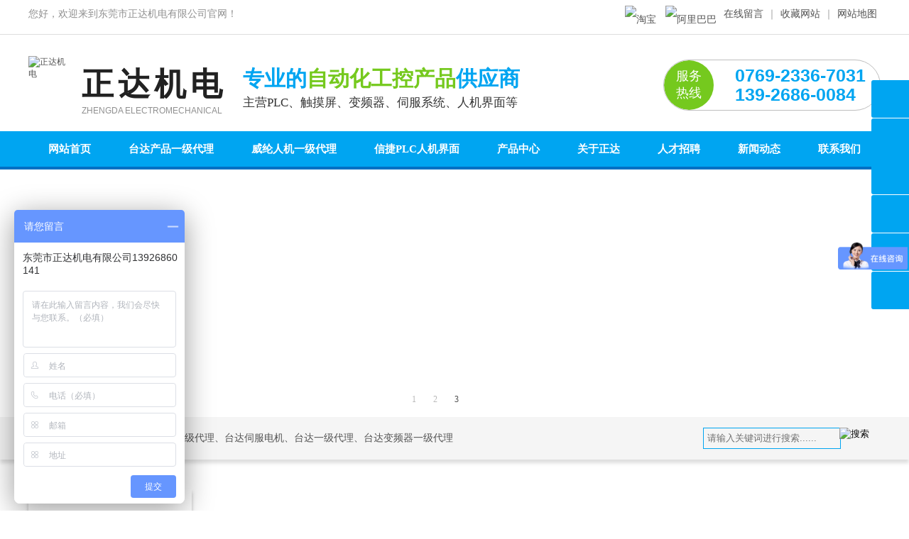

--- FILE ---
content_type: text/html
request_url: http://www.gdzd-jd.com/products-279192-281238-0.html
body_size: 8988
content:
<!DOCTYPE html PUBLIC "-//W3C//DTD XHTML 1.0 Transitional//EN" "http://www.w3.org/TR/xhtml1/DTD/xhtml1-transitional.dtd">
<html xmlns="http://www.w3.org/1999/xhtml">
<head>
<meta http-equiv="Content-Type" content="text/html; charset=utf-8" />
<link id="favicon" href="bitbug_favicon.ico" rel="icon" type="image/x-icon" />
<title>GOT SIMPLE系列-东莞市正达机电有限公司</title>
<meta name="keywords" content="GOT SIMPLE系列,东莞GOT SIMPLE系列" />
<meta name="description" content="东莞市正达机电有限公司专业从事GOT SIMPLE系列代理销售,提供GOT SIMPLE系列图片查询,找GOT SIMPLE系列供应商就找东莞市正达机电有限公司" />
<!--mobanhtml/mindexcn!@#"-->
<!--"css"-->

                
                <link href="cssjs/newsrelated.css" rel="stylesheet" type="text/css" />
                <link charset="utf-8" href="cssjs/indexcss.css" rel="stylesheet" type="text/css"  />
                <script language="JavaScript" type="text/javascript" src="cssjs/indexjs.js"></script>
                <link href="cssjs/headcss.css" rel="stylesheet" type="text/css" />
                
                    <script>
                        var uaTest = /Android|webOS|Windows Phone|iPhone|ucweb|ucbrowser|iPod|BlackBerry/i.test(navigator.userAgent.toLowerCase());
                        var touchTest = 'ontouchend' in document;
                        if(uaTest && touchTest){
                            window.location.href='http://m.gdzd-jd.com';
                        }

                    </script>
                    
                <!--商铺装修管理-->
            
</head>

<body onload="themax();init();">
<!--mobanhtml/mhead!@#"-->
<link href="cssjs/allbag.css" rel="stylesheet" type="text/css" /><!--顶部-->  
<div id="top">
  <div class="box">
    <div class="fl">您好，欢迎来到东莞市正达机电有限公司官网！</div>
    <div class="fr"><a href="https://zdjd1688.taobao.com/" target="_blank"><img src="//memberpic.114my.cn/dgzhengda/uploadfile/image/20180724/20180724155957_734271320.jpg" alt="淘宝" /></a><a href="https://gddgok.1688.com/" target="_blank"><img src="//memberpic.114my.cn/dgzhengda/uploadfile/image/20180724/20180724160032_1314267400.jpg" alt="阿里巴巴" /></a><a href="feedback.html">在线留言</a><span>｜</span><a href="javascript:void(0)" onClick="javascript:addFavorite2()">收藏网站</a><span>｜</span><a href="sitemap.htm">网站地图</a></div>
    <div class="clear"></div>
  </div>
  <script type="text/jscript">
function addFavorite2() {
var url = window.location;
var title = document.title;
var ua = navigator.userAgent.toLowerCase(); 
if (ua.indexOf("360se") > -1) {
alert("由于360浏览器功能限制，请按 Ctrl+D 手动收藏！");
}
else if (ua.indexOf("msie 8") > -1) {
window.external.AddToFavoritesBar(url, title); //IE8
}
else if (document.all) {
try{
window.external.addFavorite(url, title);
}catch(e){
alert('您的浏览器不支持,请按 Ctrl+D 手动收藏!');
}
}
else if (window.sidebar) {
window.sidebar.addPanel(title, url, "");
}
else {
alert('您的浏览器不支持,请按 Ctrl+D 手动收藏!');
}
}
</script> 
</div>  
 
<!--抬头-->
<div id="head">
  <div class="logo fl"><a href="./"><img src="//memberpic.114my.cn/dgzhengda/uploadfile/image/20180725/20180725163615_1786586348.png" alt="正达机电" /></a></div>
  
  <div class="word fl">正达机电<dl>Zhengda Electromechanical</dl></div>
  <div class="border fl"></div>
  <div class="font fl">专业的<span>自动化工控产品</span>供应商<dl>主营PLC、触摸屏、变频器、伺服系统、人机界面等</dl></div>
  <div class="phone fr">
	  <i>服务<br>热线</i><em>0769-2336-7031<br>139-2686-0084</em>
    <div class="clear"></div>
	</div>
  <div class="clear"></div>
</div>

<div id="nav_all">
  <div class="nav">
    <div class="on fl"></div>
    <ul>
      <li><a href="./">网站首页</a></li>
      <li id="aa1"><a href="products-276907-0-0.html">台达产品一级代理</a></li> 
      <li id="aa2"><a href="products-276968-0-0.html">威纶人机一级代理</a></li>
      <li id="aa3"><a href="products-279181-0-0.html">信捷PLC人机界面</a></li>  
      <li id="aa4"><a href="products.html">产品中心</a></li> 
		<li id="aa5"><a href="company.html">关于正达</a>
        <dl>
          <dd><a href="dgweb-135205.html">企业形象</a></dd>
          <dd><a href="dgweb-135393.html">荣誉资质</a></dd>
          <dd><a href="dgweb-135207.html">员工风采</a></dd>
        </dl>
      </li>
      <li id="aa6"><a href="job.html">人才招聘</a></li>
      <li id="aa7"><a href="news.html">新闻动态</a>
      <dl>
          <dd><a href="dgweb-135172.html">行业资讯</a></dd>
        </dl>
      
      </li> 
      <li id="aa8"> <a href="dgweb-135363.html">联系我们</a></li> 
    </ul> 

    </div>
  
  <div class="clear"></div>
</div>

<!--幻灯片开始-->
<script type="text/javascript" src="cssnew/banner01.js"></script>
<script type="text/javascript" src="cssnew/banner00.js"></script>
<script type="text/javascript">
	$(document).ready(function(){
	  	$.focus("#focus001");
	});
</script>
<div class="n_focus" id="focus001">
  <ul>
    <li><div style="width:100%; height:350px; background:url(//memberpic.114my.cn/dgzhengda/uploadfile/image/20180726/20180726174117_460052320.jpg) center no-repeat;">
    </div></li>
       <li><div style="width:100%; height:350px; background:url(//memberpic.114my.cn/dgzhengda/uploadfile/image/20180726/20180726174117_412448841.jpg) center no-repeat;">
    </div></li>
       <li><div style="width:100%; height:350px; background:url(//memberpic.114my.cn/dgzhengda/uploadfile/image/20180726/20180726174117_1358284554.jpg) center no-repeat;">
    </div></li>
  </ul>
  <div class="clear"></div>
</div>
  
  <!--搜索-->
<div id="n_search_all">
  <div class="search">
    <div class="searchl fl">
  <span>关键词搜索：</span><a href="products-276889-276890-0.html">台达PLC</a>、<a href="products-276889-0-0.html">台达PLC一级代理</a>、<a href="products-276889-276891-0.html">台达伺服电机</a>、<a href="company.html">台达一级代理</a>、<a href="products-276929-0-0.html">台达变频器一级代理</a>
<div class="clear"></div></div>
    <div class="searchr fr">
    <div class="search_kong">
          <form name="form1" action="products_s.html" method="get" onSubmit="document.cookie='key_word=' + (encodeURIComponent (document.getElementById('infoname').value));">
            <div class="search_2"><input style="color:#707070; border:#00a5f1 1px solid;background-color:#f5f5f5; margin:0; width:185px; height:26px; line-height:26px;padding-left:5px; float:left;" size=20 value="请输入关键词进行搜索......" onfocus="if(this.value=='请输入关键词进行搜索......'){this.value='';this.style.color='#707070'}" onBlur="if(this.value==''){this.value='请输入关键词进行搜索......';this.style.color='#707070'}" name="infoname" id="infoname" /></div>
            <div class="search_tu"><input alt="搜索" type="image" src="//memberpic.114my.cn/dgzhengda/uploadfile/image/20180724/20180724170910_817866413.jpg"  value="" ></div>          
<script>
var reg=/key_word=([^;]+)/img;
var mc=reg.exec(document.cookie);
document.getElementById("infoname").value = decodeURIComponent(mc[1]);</script>
</form></div>
    </div>
    <div class="clear"></div>
  </div>
</div>
<!--mobanhtml/#webdh#/pr-webdh##!"-->
<style type="text/css">

.detail_title{
width:935px !important;
    _margin-left: 15px;
    margin-left: 20px;
    border-bottom: 1px solid #fffaee!important;
    padding-top: 5px;
    padding-bottom: 5px;
}

.mianbxContent+#bodycontent{float:right!important; }
  
  /*产品图片大小*/
.pro_one_box{ width:300px !important;margin-left:5px;}
.pro_pic{ width:300px !important;}


#bodycon #left{ width:265px !important;}
#bodycon #center,#bodycontent{width:915px !important;margin:0 auto!important;}
#bodycontent{ border:none !important;}


/*小导航*/
.mianbxContent { font-family:"microsoft yahei";background: url(//memberpic.114my.cn/dgzhengda/uploadfile/image/20180726/20180726085826_1729907649.jpg) center top !important;text-align: left !important;font-size: 14px;line-height: 40px !important; width:915 !important; margin-bottom: 12px !important;height:60px !important;padding-left: 20px !important;color:#fff;}
.mianbxContent a {
    font-size: 14px;
    color: #fff;
}


</style>
<!--ProductDirectStart-->
<!--mobanhtml/center!@#"-->

<div id="bodycon">
	<div id="left">
		<!--"../#innewclu!#/#left#/pr-left##!"-->
		<style>
.production{width: 230px;box-shadow: 0 5px 5px #bebebe; -webkit-box-shadow: 0 5px 5px #bebebe; -mz-box-shadow: 0 5px 5px #bebebe; -o-box-shadow: 0 5px 5px #bebebe; }
.cp_top{width: 120px;height: 50px;padding: 20px 10px 10px 100px;background: url(http://dgzhengda.n.zyqxt.com/uploadfile/image/20180724/20180724172209_42536585.jpg) no-repeat center;color: #fff;}
.cp_top>strong{display:block;letter-spacing: 1px;font-size: 24px;line-height: 25px;}
.cp_top>p{font-size: 18px;font-weight: 100;text-transform: capitalize;}
.cp_middle{width: 230px;height: auto;overflow: auto;overflow-x: hidden;background: #fff; padding-bottom: 17px;}
.cp_middle .cp_nav.on .cp_sub{display: block;}
.cp_middle p a{display: block;line-height: 43px;color: #555;font-size: 16px;padding-left: 40px;
 background: url(http://dgzhengda.n.zyqxt.com/uploadfile/image/20180801/20180801190840_488623572.png) 12px center no-repeat;}
.cp_middle p a:hover{border-left: 3px solid #00a5f1;font-weight: bold;background: #fbfbfb url(http://dgzhengda.n.zyqxt.com/uploadfile/image/20180801/20180801203209_1405761718.png) 10px center no-repeat ;font-weight: bold;color: #00a5f1;}
.clicks{border-left: 3px solid #00a5f1;font-weight: bold;background: #fbfbfb url(http://dgzhengda.n.zyqxt.com/uploadfile/image/20180801/20180801203209_1405761718.png) 10px center no-repeat !important;font-weight: bold;color: #00a5f1 !important;}
.cp_middle .cp_nav .cp_sub{ display:none; }
.cp_middle .cp_nav .cp_sub  a{display:block;border-left: 3px solid #00a5f1;background: #fbfbfb;font-size: 13px;color: #525252;text-align: left;padding-left: 25px;text-decoration: none;}
.cp_middle .cp_nav .cp_sub  a:hover{color: #00a5f1;}
</style>
<div class="production">
 <div class="cp_top">
<strong>产品分类</strong>
<p>Categories<p>
</div>
<div class="cp_middle">
 <ul>
<li class="cp_nav">
<p><a id="sub0" class="sub" herf="products-276907-0-0.html">台达PLC</a></p>
<div class="cp_sub">
<table width='230' border='0' cellspacing='0' cellpadding='0'><tr><td style='height:35px;line-height:35px;'>

<a href='products-276907-276910-0.html'
title='DVP-EH3系列主机' style='line-height:35px;color:#525252;'>
DVP-EH3系列主机
</a></td></tr><tr><td style='height:35px;line-height:35px;'>

<a href='products-276907-276914-0.html'
title='DVP-SV2高功能薄型主机' style='line-height:35px;color:#525252;'>
DVP-SV2高功能薄型主机
</a></td></tr><tr><td style='height:35px;line-height:35px;'>

<a href='products-276907-276915-0.html'
title='DVP-SS2标准薄型主机' style='line-height:35px;color:#525252;'>
DVP-SS2标准薄型主机
</a></td></tr><tr><td style='height:35px;line-height:35px;'>

<a href='products-276907-276916-0.html'
title='DVP-SA2进阶薄型主机' style='line-height:35px;color:#525252;'>
DVP-SA2进阶薄型主机
</a></td></tr><tr><td style='height:35px;line-height:35px;'>

<a href='products-276907-276917-0.html'
title='DVP-SX2模拟薄型主机' style='line-height:35px;color:#525252;'>
DVP-SX2模拟薄型主机
</a></td></tr><tr><td style='height:35px;line-height:35px;'>

<a href='products-276907-276918-0.html'
title='DVP-SE网络型进阶薄型主机' style='line-height:35px;color:#525252;'>
DVP-SE网络型进阶薄型主机
</a></td></tr><tr><td style='height:35px;line-height:35px;'>

<a href='products-276907-280039-0.html'
title='DVP-ES标准型主机' style='line-height:35px;color:#525252;'>
DVP-ES标准型主机
</a></td></tr><tr><td style='height:35px;line-height:35px;'>

<a href='products-276907-276919-0.html'
title='DVP-ES2标准型主机' style='line-height:35px;color:#525252;'>
DVP-ES2标准型主机
</a></td></tr><tr><td style='height:35px;line-height:35px;'>

<a href='products-276907-276920-0.html'
title='DVP-EX模拟型主机' style='line-height:35px;color:#525252;'>
DVP-EX模拟型主机
</a></td></tr><tr><td style='height:35px;line-height:35px;'>

<a href='products-276907-280050-0.html'
title='DVP-EX2主机系列' style='line-height:35px;color:#525252;'>
DVP-EX2主机系列
</a></td></tr><tr><td style='height:35px;line-height:35px;'>

<a href='products-276907-280041-0.html'
title='DVP-EC2基本型主机' style='line-height:35px;color:#525252;'>
DVP-EC2基本型主机
</a></td></tr><tr><td style='height:35px;line-height:35px;'>

<a href='products-276907-276921-0.html'
title='DVP-EC3基本型主机' style='line-height:35px;color:#525252;'>
DVP-EC3基本型主机
</a></td></tr><tr><td style='height:35px;line-height:35px;'>

<a href='products-276907-281478-0.html'
title='PLC-AS300系列' style='line-height:35px;color:#525252;'>
PLC-AS300系列
</a></td></tr><tr></tr></table>
</div>
</li>
<li class="cp_nav">
<p><a id="sub1" class="sub" herf="products-276929-0-0.html">台达变频器</a></p>
<div class="cp_sub">
<table width='230' border='0' cellspacing='0' cellpadding='0'><tr><td style='height:35px;line-height:35px;'>

<a href='products-276929-276940-0.html'
title='VFD-MS300系列' style='line-height:35px;color:#525252;'>
VFD-MS300系列
</a></td></tr><tr><td style='height:35px;line-height:35px;'>

<a href='products-276929-280159-0.html'
title='VFD-C系列标准机' style='line-height:35px;color:#525252;'>
VFD-C系列标准机
</a></td></tr><tr><td style='height:35px;line-height:35px;'>

<a href='products-276929-276935-0.html'
title='VFD-EL系列标准机' style='line-height:35px;color:#525252;'>
VFD-EL系列标准机
</a></td></tr><tr><td style='height:35px;line-height:35px;'>

<a href='products-276929-276932-0.html'
title='VFD-E系列标准机' style='line-height:35px;color:#525252;'>
VFD-E系列标准机
</a></td></tr><tr><td style='height:35px;line-height:35px;'>

<a href='products-276929-276933-0.html'
title='VFD-CH系列标准机' style='line-height:35px;color:#525252;'>
VFD-CH系列标准机
</a></td></tr><tr><td style='height:35px;line-height:35px;'>

<a href='products-276929-276939-0.html'
title='VFD-CP系列标准机' style='line-height:35px;color:#525252;'>
VFD-CP系列标准机
</a></td></tr><tr></tr></table>
</div>
</li>
<li class="cp_nav">
<p><a id="sub2"  class="sub" herf="products-276922-0-0.html">台达伺服系统</a></p>
<div class="cp_sub">
<table width='230' border='0' cellspacing='0' cellpadding='0'><tr><td style='height:35px;line-height:35px;'>

<a href='products-276922-276923-0.html'
title='驱动ASD-A2系列' style='line-height:35px;color:#525252;'>
驱动ASD-A2系列
</a></td></tr><tr><td style='height:35px;line-height:35px;'>

<a href='products-276922-276924-0.html'
title='驱动ASD-B2系列' style='line-height:35px;color:#525252;'>
驱动ASD-B2系列
</a></td></tr><tr><td style='height:35px;line-height:35px;'>

<a href='products-276922-276925-0.html'
title='驱动ASD-AB系列' style='line-height:35px;color:#525252;'>
驱动ASD-AB系列
</a></td></tr><tr><td style='height:35px;line-height:35px;'>

<a href='products-276922-276926-0.html'
title='电机ECMA-C1' style='line-height:35px;color:#525252;'>
电机ECMA-C1
</a></td></tr><tr><td style='height:35px;line-height:35px;'>

<a href='products-276922-276927-0.html'
title='电机ECMA-C2' style='line-height:35px;color:#525252;'>
电机ECMA-C2
</a></td></tr><tr><td style='height:35px;line-height:35px;'>

<a href='products-276922-276928-0.html'
title='电机ECMA-C3' style='line-height:35px;color:#525252;'>
电机ECMA-C3
</a></td></tr><tr><td style='height:35px;line-height:35px;'>

<a href='products-276922-280179-0.html'
title='电机ECMA-E1' style='line-height:35px;color:#525252;'>
电机ECMA-E1
</a></td></tr><tr><td style='height:35px;line-height:35px;'>

<a href='products-276922-280181-0.html'
title='电机ECMA-E2' style='line-height:35px;color:#525252;'>
电机ECMA-E2
</a></td></tr><tr><td style='height:35px;line-height:35px;'>

<a href='products-276922-280186-0.html'
title='电机ECMA-E3' style='line-height:35px;color:#525252;'>
电机ECMA-E3
</a></td></tr><tr><td style='height:35px;line-height:35px;'>

<a href='products-276922-280180-0.html'
title='电机ECMA-F1' style='line-height:35px;color:#525252;'>
电机ECMA-F1
</a></td></tr><tr></tr></table>
</div>
</li>
<li class="cp_nav">
<p><a id="sub3" class="sub" herf="products-276941-0-0.html">台达人机界面</a></p>
<div class="cp_sub">
<table width='230' border='0' cellspacing='0' cellpadding='0'><tr><td style='height:35px;line-height:35px;'>

<a href='products-276941-280195-0.html'
title='B系列人机界' style='line-height:35px;color:#525252;'>
B系列人机界
</a></td></tr><tr><td style='height:35px;line-height:35px;'>

<a href='products-276941-280196-0.html'
title='W系列' style='line-height:35px;color:#525252;'>
W系列
</a></td></tr><tr><td style='height:35px;line-height:35px;'>

<a href='products-276941-281346-0.html'
title='TP文本显示器' style='line-height:35px;color:#525252;'>
TP文本显示器
</a></td></tr><tr></tr></table>
</div>
</li>
<li class="cp_nav">
<p><a id="sub4" class="sub" herf="products-276952-0-0.html">台达温控器</a></p>
<div class="cp_sub">
<table width='230' border='0' cellspacing='0' cellpadding='0'><tr><td style='height:35px;line-height:35px;'>

<a href='products-276952-279215-0.html'
title='基本型 DTA系列' style='line-height:35px;color:#525252;'>
基本型 DTA系列
</a></td></tr><tr><td style='height:35px;line-height:35px;'>

<a href='products-276952-279214-0.html'
title='进阶型 DTB系列' style='line-height:35px;color:#525252;'>
进阶型 DTB系列
</a></td></tr><tr><td style='height:35px;line-height:35px;'>

<a href='products-276952-280197-0.html'
title='阀位控制器' style='line-height:35px;color:#525252;'>
阀位控制器
</a></td></tr><tr><td style='height:35px;line-height:35px;'>

<a href='products-276952-280199-0.html'
title='压力控制器' style='line-height:35px;color:#525252;'>
压力控制器
</a></td></tr><tr></tr></table>
</div>
</li>
<li class="cp_nav">
<p><a id="sub5" class="sub" herf="products-276953-0-0.html">台达工业电源</a></p>
<div class="cp_sub">
<table width='230' border='0' cellspacing='0' cellpadding='0'><tr><td style='height:35px;line-height:35px;'>

<a href='products-276953-280200-0.html'
title='PMC系列单相平板电源' style='line-height:35px;color:#525252;'>
PMC系列单相平板电源
</a></td></tr><tr><td style='height:35px;line-height:35px;'>

<a href='products-276953-280201-0.html'
title='PMT系列单相平板电源' style='line-height:35px;color:#525252;'>
PMT系列单相平板电源
</a></td></tr><tr><td style='height:35px;line-height:35px;'>

<a href='products-276953-280202-0.html'
title='DRP系列单相导轨电源固定端子' style='line-height:35px;color:#525252;'>
DRP系列单相导轨电源固定端子
</a></td></tr><tr><td style='height:35px;line-height:35px;'>

<a href='products-276953-280204-0.html'
title='DRP单相导轨电源可插拔端子' style='line-height:35px;color:#525252;'>
DRP单相导轨电源可插拔端子
</a></td></tr><tr></tr></table>
</div>
</li>
<li class="cp_nav">
<p><a id="sub6" class="sub" herf="products-276954-0-0.html">行星减速机</a></p>
<div class="cp_sub">
<table width='230' border='0' cellspacing='0' cellpadding='0'><tr><td style='height:35px;line-height:35px;'>

<a href='products-276954-276959-0.html'
title='托玛斯行星减速机' style='line-height:35px;color:#525252;'>
托玛斯行星减速机
</a></td></tr><tr></tr></table>
</div>
</li>

<li class="cp_nav">
<p><a id="sub7" class="sub" herf="products-276968-0-0.html">威纶人机界面</a></p>
<div class="cp_sub">
<table width='230' border='0' cellspacing='0' cellpadding='0'><tr><td style='height:35px;line-height:35px;'>

<a href='products-276968-280205-0.html'
title='TK系列 经济适合型' style='line-height:35px;color:#525252;'>
TK系列 经济适合型
</a></td></tr><tr><td style='height:35px;line-height:35px;'>

<a href='products-276968-280207-0.html'
title='MT系列 专业功能型' style='line-height:35px;color:#525252;'>
MT系列 专业功能型
</a></td></tr><tr></tr></table>
</div>
</li>
<li class="cp_nav">
<p><a id="sub8" class="sub" herf="products-279180-0-0.html">信捷PLC</a></p>
<div class="cp_sub">
<table width='230' border='0' cellspacing='0' cellpadding='0'><tr><td style='height:35px;line-height:35px;'>

<a href='products-279180-280208-0.html'
title='XC经济型系列主机' style='line-height:35px;color:#525252;'>
XC经济型系列主机
</a></td></tr><tr><td style='height:35px;line-height:35px;'>

<a href='products-279180-280209-0.html'
title='XC2基本型系列主机' style='line-height:35px;color:#525252;'>
XC2基本型系列主机
</a></td></tr><tr><td style='height:35px;line-height:35px;'>

<a href='products-279180-280210-0.html'
title='XC3标准型系列主机' style='line-height:35px;color:#525252;'>
XC3标准型系列主机
</a></td></tr><tr></tr></table>
</div>
</li>
<li class="cp_nav">
<p><a id="sub9" class="sub" herf="products-279181-0-0.html">信捷人机界面</a></p>
<div class="cp_sub">
<table width='230' border='0' cellspacing='0' cellpadding='0'><tr><td style='height:35px;line-height:35px;'>

<a href='products-279181-280211-0.html'
title='TH系列工业触摸屏' style='line-height:35px;color:#525252;'>
TH系列工业触摸屏
</a></td></tr><tr><td style='height:35px;line-height:35px;'>

<a href='products-279181-280212-0.html'
title='TG系列' style='line-height:35px;color:#525252;'>
TG系列
</a></td></tr><tr></tr></table>
</div>
</li>
<li class="cp_nav">
<p><a id="sub10" class="sub" herf="products-279191-0-0.html">三菱PLC</a></p>
<div class="cp_sub">
<table width='230' border='0' cellspacing='0' cellpadding='0'><tr><td style='height:35px;line-height:35px;'>

<a href='products-279191-280214-0.html'
title='MELSEC iQ-R系列' style='line-height:35px;color:#525252;'>
MELSEC iQ-R系列
</a></td></tr><tr><td style='height:35px;line-height:35px;'>

<a href='products-279191-280216-0.html'
title='MELSEC-Q系列' style='line-height:35px;color:#525252;'>
MELSEC-Q系列
</a></td></tr><tr><td style='height:35px;line-height:35px;'>

<a href='products-279191-281254-0.html'
title='MELSEC-L系列' style='line-height:35px;color:#525252;'>
MELSEC-L系列
</a></td></tr><tr><td style='height:35px;line-height:35px;'>

<a href='products-279191-281255-0.html'
title='MELSEC-F系列' style='line-height:35px;color:#525252;'>
MELSEC-F系列
</a></td></tr><tr><td style='height:35px;line-height:35px;'>

<a href='products-279191-281257-0.html'
title='MELSEC-QS/WS系列' style='line-height:35px;color:#525252;'>
MELSEC-QS/WS系列
</a></td></tr><tr></tr></table>
</div>
</li>
<li class="cp_nav">
<p><a id="sub11" class="sub" herf="products-279190-0-0.html">三菱变频器</a></p>
<div class="cp_sub">
<table width='230' border='0' cellspacing='0' cellpadding='0'><tr><td style='height:35px;line-height:35px;'>

<a href='products-279190-279196-0.html'
title='变频器FR-A700系列' style='line-height:35px;color:#525252;'>
变频器FR-A700系列
</a></td></tr><tr><td style='height:35px;line-height:35px;'>

<a href='products-279190-279197-0.html'
title='变频器FR-D700系列' style='line-height:35px;color:#525252;'>
变频器FR-D700系列
</a></td></tr><tr><td style='height:35px;line-height:35px;'>

<a href='products-279190-279198-0.html'
title='变频器FR-E700系列' style='line-height:35px;color:#525252;'>
变频器FR-E700系列
</a></td></tr><tr><td style='height:35px;line-height:35px;'>

<a href='products-279190-279199-0.html'
title='变频器FR-F700系列' style='line-height:35px;color:#525252;'>
变频器FR-F700系列
</a></td></tr><tr></tr></table>
</div>
</li>
<li class="cp_nav">
<p><a id="sub12" class="sub" herf="products-279192-0-0.html">三菱人机界面</a></p>
<div class="cp_sub">
<table width='230' border='0' cellspacing='0' cellpadding='0'><tr><td style='height:35px;line-height:35px;'>

<a href='products-279192-279202-0.html'
title='GOT1000系列' style='line-height:35px;color:#525252;'>
GOT1000系列
</a></td></tr><tr><td style='height:35px;line-height:35px;'>

<a href='products-279192-279201-0.html'
title='GOT2000系列' style='line-height:35px;color:#525252;'>
GOT2000系列
</a></td></tr><tr><td style='height:35px;line-height:35px;'>

<a href='products-279192-281238-0.html'
title='GOT SIMPLE系列' style='line-height:35px;color:#525252;'>
GOT SIMPLE系列
</a></td></tr><tr><td style='height:35px;line-height:35px;'>

<a href='products-279192-281240-0.html'
title='GT SoftGOT' style='line-height:35px;color:#525252;'>
GT SoftGOT
</a></td></tr><tr></tr></table>
</div>
</li>
 </ul>
</div>
</div>
	</div>
    <div id="center">
		<!--"../#innewclu!#/content!products#"-->
		<script src="cssjs/mzp-packed.js" type="text/javascript"></script>
            <link href="cssjs/magiczoomplus.css" rel="stylesheet" type="text/css" media="screen"/><strong class="strong_title">产品中心</strong> <div id="bodycontent" class="mianbxContent" style="height:25px;width:90%;text-align:right;">
                您的位置:
                <a href="/">首页</a>&nbsp;->&nbsp;
                <a href="products.html">产品中心</a>&nbsp;->&nbsp;
<a href="products-279192-0-0.html#bodycontent">三菱人机界面</a>&nbsp;->&nbsp;
<a href="products-279192-281238-0.html#bodycontent">GOT SIMPLE系列</a></div><div id="bodycontent" class="bodycontent_pro_one_box"><div  class="pro_one_box" style="width:398px; float:left;">
<div  class="pro_pic" style="height:216px;"><a href="products_content-2248111.html" title="GS21型号"><img src="//memberpic.114my.cn/dgzhengda/uploadfile/image/20190710/20190710095736_2047538616.jpg" width="288" height="216" border="0" style="border: 1px solid #C0C0C0"></a></div><div class="pro_name"
style="padding-top:5px;padding-bottom:5px;">
<a href="products_content-2248111.html"
title="GS21型号">
GS21型号
</a>
</div><div class="clear"></div></div><div class="clear"></div></div>
<div id="bodycontent" class="pages_info products_pages_info" style="padding-top:5px;padding-bottom:5px;">
总数:1&nbsp;&nbsp;
总页数:1&nbsp;&nbsp;
当前是:第1页&nbsp;第一页&nbsp;&nbsp;上一页&nbsp;&nbsp;下一页&nbsp;&nbsp;最后页转到<select name="select" onChange="window.location.href=this.options[this.selectedIndex].value"><option value="products-279192-281238-0-1.html#bodycontent" selected>第1页</option></select></div>
	</div>
    <div id="right">
		<!--"../#innewclu!#/#right#/pr-right##!"-->
		
	</div>
	<div class="clear"></div>
</div>
<!--mobanhtml/copy!@#"-->
<!--ProductDirectEnd-->
<div id="copy"><!--版权-->
</div>
<div id="copy_all">
  <div class="box">
    <Div class="top40"></Div>
    <div class="copy_t">
      <li>
        <div class="title">
        <i><img src="//memberpic.114my.cn/dgzhengda/uploadfile/image/20180725/20180725161709_115528731.png" alt="地址" /></i>
        <dl>公司地址</dl>
        <div class="clear"></div>
        </div>
        
        东莞市东城区岗贝东城大道广信大厦A座6楼601室
      </li>
      
      <li>
        <div class="title">
        <i><img src="//memberpic.114my.cn/dgzhengda/uploadfile/image/20180725/20180725161736_327484626.png" alt="联系人" /></i>
        <dl>联系人</dl>
        <div class="clear"></div>
        </div>
        
       王小姐/139-2686-0084<br/>
      刘小姐/13926862211
      </li>
      
      <li>
        <div class="title">
        <i><img src="//memberpic.114my.cn/dgzhengda/uploadfile/image/20180725/20180725161802_953336346.png" alt="电话传真" /></i>
        <dl>电话传真</dl>
        <div class="clear"></div>
        </div>
        
       电　话：0769-23367031<br>传　真：0769-23367030
      </li>
      
      <li>
        <div class="title">
        <i><img src="//memberpic.114my.cn/dgzhengda/uploadfile/image/20180725/20180725161829_1126810268.png" alt="邮箱" /></i>
        <dl>邮箱网址</dl>
        <div class="clear"></div>
        </div>
        
        邮　箱：<a href="mailto:KLXQ@163.com" target="_blank">KLXQ@163.com</a><br>
网　址：<a href="http://www.gdzd-jd.com">www.gdzd-jd.com</a></li>
    
      <div class="clear"></div>
    </div>
    
    <div class="bottom_nav">
    <a href="./">网站首页</a>　|　<a href="company.html">关于正达</a>　|　<a href="products.html">产品中心</a>　|　<a href="dgweb-135205.html">企业形象</a>　|　<a href="dgweb-135393.html">荣誉资质</a>　|　<a href="dgweb-135207.html">员工风采</a>　|　<a href="job.html">人才招聘</a>　|　<a href="news.html">新闻动态</a>　|　<a href="dgweb-135172.html">行业资讯</a>　|　<a href="feedback.html">在线留言</a>　|　<a href="dgweb-135363.html">联系我们</a></div>
    <div class="bottom_font">东莞市正达机电有限公司 版权所有 <span>© 2018</span>　技术支持：<a href="http://copyright.114my.net/" target="_blank">东莞网站建设</a>　访问量：<script language="javascript" src="http://login.114my.cn/app/webfwl.php?member=dgzhengda" ></script>【<a href="sitemap.htm" target="_blank">BMAP</a>】【<a href="sitemap.xml" target="_blank">GMAP</a>】【<a href="guanli.htm" target="_blank">后台管理</a>】　备案号：<a href="http://beian.miit.gov.cn/" target="_blank">粤ICP备16089841号</a></div>
    
  </div>
  <div class="bottom_w">*本站相关网页素材及相关资源部分来自互联网，如有侵权请速告知，我们将会在24小时内删除*  【<a href="https://tongji.baidu.com/web/welcome/ico?s=6785704ad8ff33eece42a330e6f58866" target="_blank">百度统计</a>】</div>
</div>
  
<!--百度统计-->  
  <script>
var _hmt = _hmt || [];
(function() {
  var hm = document.createElement("script");
  hm.src = "https://hm.baidu.com/hm.js?6785704ad8ff33eece42a330e6f58866";
  var s = document.getElementsByTagName("script")[0]; 
  s.parentNode.insertBefore(hm, s);
})();
</script>
<script src="cssnew/jquery-1.8.3.min.js" type="text/javascript"></script>
<script type="text/javascript">
    $(function(){
var curUrl = location.pathname.substr(1);
if(curUrl.indexOf("products-276907-0-0.html")>-1){
$('#aa1').addClass('a_nav');
};
if(curUrl.indexOf("products-276968-0-0.html")>-1){
$('#aa2').addClass('a_nav');
};
if(curUrl.indexOf("products-279181-0-0.html")>-1){
$('#aa3').addClass('a_nav');
};
if(curUrl.indexOf("products.html")>-1){
$('#aa4').addClass('a_nav');
};
if(curUrl.indexOf("company")>-1){
$('#aa5').addClass('a_nav');
};
if(curUrl.indexOf("job")>-1){
$('#aa6').addClass('a_nav');
};
if(curUrl.indexOf("news")>-1){
$('#aa7').addClass('a_nav');
};
if(curUrl.indexOf("135363")>-1){
$('#aa8').addClass('a_nav');
};
var items=["276907","276929","276922","276941","276952","276953","276954","276968","279180","279181","279191","279190","279192"];
for(var i=0;i<items.length;i++){
     if(curUrl.indexOf(items[i])>-1){
console.log(i);
console.log(items.length);
      $(".cp_middle .cp_nav").eq(i).addClass("on");
      $("#sub"+i).addClass("clicks");
};
     }
        $(".cp_middle .cp_nav p").click(function(){
$(this).parent(".cp_nav").siblings().find(".sub").removeClass("clicks");
 $(this).find("a").addClass("clicks");
     $(this).parent(".cp_nav").siblings().find(".cp_sub").slideUp(300,function(){
                    $(this).parent(".cp_nav").removeClass("on")
                });
            if($(this).parent(".cp_nav").hasClass("on")){
                $(this).next(".cp_sub").slideUp(300,function(){
                    $(this).parent(".cp_nav").removeClass("on")
                });
            }else{
                $(this).next(".cp_sub").slideDown(300,function(){
                    $(this).parent(".cp_nav").addClass("on")
                });
            }
        })
    })
</script>


<script>
(function() {var _53code = document.createElement("script");_53code.src = "https://tb.53kf.com/code/code/4ddef31aaa70b5e06d8b20521d4dcbf94/1";var s = document.getElementsByTagName("script")[0]; s.parentNode.insertBefore(_53code, s);})();
</script>
                <!--百度商桥开始-->
<script>
var _hmt = _hmt || [];
(function() {
  var hm = document.createElement("script");
  hm.src = "https://hm.baidu.com/hm.js?d7c14730edfc25ca0106aa57cf847a37";
  var s = document.getElementsByTagName("script")[0]; 
  s.parentNode.insertBefore(hm, s);
})();
</script>

<style>
#newBridge .icon-right-center{top: 60%;right: inherit;}
</style>
<!--百度商桥结束-->

<!-- 浮動代碼 -->
<style>
.back-top-container {
  display: block;
  position: fixed;
  right:50px;
  bottom: 50px;
  cursor: pointer; 
  z-index: 99999;}

.back-top {
  opacity: 0.8;
  width: 32px;
  height: 32px;
  z-index:10000000;
  background: #0072c7; }
.back-top:hover {opacity: 1; }

.back-top-text {
  margin-top: 3px;
  padding-left: 7.5px;
  width: 32px;
  border: 1px solid #000;
  border-radius: 5px;
  background: #fff; }
  
.back-top:hover {opacity: 1; }
.yb_conct {
  position: fixed;
  z-index: 9999999;
  top: 113px;
  right: -127px;
  cursor: pointer;
  transition: all .3s ease; }
.yb_conct a {
    color: #fff;
    text-decoration: none; }
.yb_conct a:hover {
      color: #fff; }

.yb_bar ul li {
  width: 180px;
  height: 53px;
  font: 16px/53px 'Microsoft YaHei';
  color: #fff;
  text-indent: 54px;
  margin-bottom: 1px;
  border-radius: 3px;
  transition: all .5s ease;
  overflow: hidden;
  background:#00a5f1 url(//memberpic.114my.cn/dgguiming/uploadfile/image/20181009/20181009170228_175222359.png) no-repeat;}

.yb_bar .yb_top {background-position: 0 0;}
.yb_bar .yb_phone {background-position: 0 -57px;}
yb_bar .yb_tel {background-position: 0 -114px;}
.yb_bar .yb_QQ {text-indent: 0;background-position: 0 -170px;}
.yb_bar .yb_ercode {
  /*height:200px;*/
  position: relative;
  background-position: 0 -228px;}
.yb_bar .yb_ercode img{position: absolute;top:53px;left:10px;}

.hd_qr {padding: 0 29px 25px 29px; }


.hd_qr1 {padding: 0 29px 25px 29px; }

.yb_QQ a {display: block;text-indent: 54px;width: 100%;height: 100%;color: #fff; }
  </style>
<script src="cssnew/gototop.js"></script>


<div class="back-top-container" id="gotop">
        <div class="yb_conct">
          <div class="yb_bar">
            <ul>
              <li class="yb_top">返回顶部</li>
         
          <li class="yb_QQ">
          <a target="_blank" href="http://wpa.qq.com/msgrd?v=3&uin=2370933677&site=qq&menu=yes">王小姐</a>
          </li>
          <!-- <li class="yb_phone">
          <a href="tel:13509213612">0769-22363916</a>
          </li>
          <li class="yb_tel">
          <a href="tel:13509213612">189-2575-8560</a>
          </li> -->
          <li class="yb_ercode">
            扫描加我微信
            <img src="//memberpic.114my.cn/dgzhengda/uploadfile/image/20190703/20190703094511_694716024.jpg" width="160" height="160">
          </li>

   <li class="yb_ercode">
           刘小姐
            <img src="//memberpic.114my.cn/dgzhengda/uploadfile/image/20190520/20190520140435_879617883.png" width="160" height="160">
          </li>



          <li class="yb_ercode">
            手机APP
            <img src="http://dgzhengda.n.zyqxt.com/uploadfile/image/20180905/20180905162500_530441130.png" width="160" height="160">
          </li>
          <li class="yb_ercode">
            微信小程序
            <img src="http://dgzhengda.n.zyqxt.com/uploadfile/image/20180911/20180911110851_546619994.jpg" width="160" height="160">
          </li>
            </ul>
          </div>
        </div>
    </div>
<!-- 浮动代码 end -->
            
</body>
</html>


--- FILE ---
content_type: text/css
request_url: http://www.gdzd-jd.com/cssjs/headcss.css
body_size: 14
content:
/*--beigin--*/

--- FILE ---
content_type: text/css
request_url: http://www.gdzd-jd.com/cssjs/allbag.css
body_size: 8379
content:
body{margin:0 auto; font-family:"microsoft yahei"; color:#525252; font-size:12px; min-width: 1200px;}
div,dl,ul,li,span,p,img,h1,h2,dl,p,em,h6{margin:0px; padding:0px; list-style:none; border:0px;}
.clear{clear:both; height:0px; overflow:hidden;}
.fl{float:left;}
.fr{float:right;}
.cp img{border:1px solid #ccc; background-color:#fff; padding:2px; background-color:#fff;}
.cp a:hover img{border:1px solid #00a5f1; background-color:#fff; padding:2px;}
a{color:#525252; text-decoration: none; cursor:pointer;}
.trans1 img{ border-radius: 50%; transition:all 0.5s linear; -webkit-transition:all 0.5s linear; -moz-transition:all 0.5s linear; -ms-transition:all 0.5s linear;}
  .trans1 img:hover{border-radius: 50%;transform: rotate(360deg); -ms-transform: rotate(360deg); -webkit-transform: rotate(360deg); -moz-transform: rotate(360deg);}
.trans2 img{transition:all 0.5s linear; -webkit-transition:all 0.5s linear; -moz-transition:all 0.5s linear; -ms-transition:all 0.5s linear;}
.trans2 img:hover{ transform: scale(1.2); -o-transform: scale(1.2); -moz-transform: scale(1.2); -ms-transform: scale(1.2); -wbkit-transform: scale(1.2);}
	
a:hover{text-decoration: none; color:#00a5f1;}
.box,#head,.nav,.prod,#witness,#Employee,#link{width:1200px; height:auto; margin:0 auto;}
  /*顶部*/
  #top{ width:100%; min-width: 1200px; line-height: 40px; color: #909090;font-size: 14px; border-bottom: 1px solid #dedede;}
  #top .fr{ width: auto;}
  #top a{ display: inline-block; float: left;font-size: 14px; padding: 0 5px;}
  #top span{ display: inline-block; float: left;}
  #top a img{ padding-top: 8px; margin-left: 3px;}
  
  /*抬头*/
  #head{ margin-top: 20px;}
  #head .logo{ width: 60px; margin: 10px 15px 0 0;-webkit-transform-origin:50% 100%; -webkit-animation:myshake1 3s 2;
-webkit-animation:myshake1 2 3s ease both;-webkit-transform-origin:50% 100%;
-moz-animation:myshake1 2 3s ease both;-moz-transform-origin:50% 100%;
-ms-animation:myshake1 2 3s ease both;-ms-transform-origin:50% 100%;
-o-animation:myshake1 2 3s ease both;-o-transform-origin:50% 100%;
animation:myshake1 2 3s ease both;transform-origin:50% 100%;}
  

 @-ms-keyframes myshake1 {
0% {-ms-transform:rotate(0);}
10%, 20% {-ms-transform:rotate(-20deg);}
30%, 50%, 70%, 90% {-ms-transform:rotate(10deg);}
40%, 60%, 80% {-ms-transform: rotate(-20deg);}
100% {-ms-transform: rotate(0);}}

@-webkit-keyframes myshake1 {
0% {
-webkit-transform:rotate(0); -moz-transform:rotate(0); -ms-transform:rotate(0); -o-transform:rotate(0);transform:rotate(0); }
10%, 20% {
-webkit-transform:rotate(-10deg); -moz-transform:rotate(-10deg); -ms-transform:rotate(-10deg); -o-transform:rotate(-10deg); transform:rotate(-10deg);}
30%, 50%, 70%, 90% {
-webkit-transform:rotate(5deg); -moz-transform:rotate(10deg); -ms-transform:rotate(10deg); -o-transform:rotate(10deg); transform:rotate(10deg);}
40%, 60%, 80% {
-webkit-transform: rotate(-10deg); -transform: rotate(-10deg); -moz-transform: rotate(-10deg); -ms-transform: rotate(-10deg); -o-transform: rotate(-10deg);}
100% {
-webkit-transform: rotate(0); -moz-transform: rotate(0); -ms--transform: rotate(0); -o--transform: rotate(0); -transform: rotate(0);}}

  
  #head .border{ width: 1px; height:76px; margin: 20px 15px 0 7px; background: url(//memberpic.114my.cn/dgzhengda/uploadfile/image/20180724/20180724162635_1283918910.jpg) top no-repeat;}
  #head .word{ margin-top: 20px; font-size: 45px; font-weight: bold; color: #222; letter-spacing:6px;}
  #head .word dl{ font-size: 12px; text-transform: uppercase; color: #909090; font-family: "arial"; font-weight: normal; letter-spacing: 0;}
  #head .font{ margin-top: 25px; font-size:30px; font-weight: bold; color: #00a5f1; line-height: 34px;}
  #head .font span{ color: #75c91e;}
  #head .font dl{font-size: 17px; color: #333;  font-weight: normal;}

#head .phone{ width:auto; padding-right: 20px; border: 1px solid #bebebe; border-radius: 100px; height: 70px; overflow: hidden; margin-top:15px;}
#head .phone i{ display: block; float: left;font-style: normal; color: #fff; border-radius: 100%;width: 70px; height:60px; padding-top: 10px;  text-align: center;  font-size: 18px; background: #75c91e;}
	#head .phone em{ margin-left: 5px;  display: block; float: left;font-style: normal; padding:5px 0 0 25px; font-size: 25px; line-height: 27px;  font-family: "arial"; background: url(//memberpic.114my.cn/dgzhengda/uploadfile/image/20180724/20180724164349_1513414252.jpg) 0 10px no-repeat; margin-top: 3px; color: #00a5f1; font-weight: bold;}
  
 /*导航*/
#nav_all{width:100%; min-width:1200px; font-family:"microsoft yahei"; height:50px; margin-top:20px; background:#00a5f1; border-bottom: 4px solid #0270c3;}
.nav{ height:50px; color:#fff; font-size:15px; line-height:50px;}
.nav li{width: auto;  height:50px;float:left; text-align:center; background:url(//memberpic.114my.cn/dgzhengda/uploadfile/image/20180724/20180724165542_1230119066.png) center right no-repeat;}
.nav li a{color:#fff; display:block; font-size:15px; font-weight:bold;padding: 0 26px 0 27px; border-bottom: 4px solid #0270c3;}
.nav li a:hover{background:#75c91e; color:#fff; border-bottom: 4px solid #4e9a00;}
.nav .on{ width:1px; height:50px; background:url(//memberpic.114my.cn/dgzhengda/uploadfile/image/20180724/20180724165542_1230119066.png)center left no-repeat;}
.a_nav a{display:block; background:#75c91e;color:#fff !important;border-bottom: 4px solid #4e9a00 !important;}
 
/*导航下拉*/

.nav li dl{ display:none; position: relative;z-index:10;}
.nav li:hover dl{ display: block;z-index:9999;}
.nav li:hover dl dd{ display:block; width:113px; z-index:99; display:block;line-height:40px !important; height:40px !important; margin:0; border-top:1px solid #fff; background:#222 !important; color:#fff; text-align:center;}
.nav li:hover dl dd a{ font-size:14px; color:#fff !important; border-bottom:none;}
 
.a_nav dl dd a{border-bottom:none !important; background:#222 !important; }
.a_nav dd:hover a{display:block; background:#75c91e !important; color:#fff !important;}

/*幻灯片*/
.focus {width:100%; height:500px; overflow:hidden; position:relative;}
.focus ul {height:550px; position:absolute;}
.focus ul li {float:left; width:100%; height:500px; overflow:hidden; position:relative; background:#fff;}
.focus ul li div {position:absolute; overflow:hidden;}
.focus .btnBg {position:absolute; width:100%; height:20px; left:0; bottom:0; background:#fff; display:none;}
.focus .btn {position:absolute; width:120px; height:23px; padding:0px 10px 0px 10px;right: 48%; bottom:15px; text-align:right;}
.focus .btn span {display:inline-block; _display:inline; _zoom:1; width:25px; height:24px; line-height:24px; text-align:center; _font-size:0; margin-left:5px; cursor:pointer; background:#fff;}
.focus .btn span.on {background:#fff;}
.focus .pre {left:0;}
.focus .next {right:0; background-position:right top;} 

/*内页幻灯片*/
.n_focus {width:100%; height:350px; overflow:hidden; position:relative; margin-bottom:100px;}
.n_focus ul {height:350px; position:absolute;}
.n_focus ul li {float:left; width:100%; height:350px; overflow:hidden; position:relative; background:#fff;}
.n_focus ul li div {position:absolute; overflow:hidden;}
.n_focus .btnBg {position:absolute; width:100%; height:20px; left:0; bottom:0; background:#fff; display:none;}
.n_focus .btn {position:absolute; width:120px; height:23px; padding:0px 10px 0px 10px;right: 48%; bottom:15px; text-align:right;}
.n_focus .btn span {display:inline-block; _display:inline; _zoom:1; width:25px; height:24px; line-height:24px; text-align:center; _font-size:0; margin-left:5px; cursor:pointer; background:#fff;}
.n_focus .btn span.on {background:#fff;}
.n_focus .pre {left:0;}
.n_focus .next {right:0; background-position:right top;} 

  
/*搜索*/
#search_all{ width:100%; min-width:1200px; margin:0 auto; height:60px; background:#f5f5f5; box-shadow:0 5px 5px #dedede; -moz-box-shadow:0 5px 5px #dedede;-ms-box-shadow:0 5px 5px #dedede;-ms-box-shadow:0 5px 5px #dedede;-o-box-shadow:0 5px 5px #dedede;-webkit-box-shadow:0 5px 5px #dedede;}
#n_search_all{ width:100%; min-width:1200px; margin:0 auto; height:60px; background:#f5f5f5; box-shadow:0 5px 5px #dedede; -moz-box-shadow:0 5px 5px #dedede;-ms-box-shadow:0 5px 5px #dedede;-ms-box-shadow:0 5px 5px #dedede;-o-box-shadow:0 5px 5px #dedede;-webkit-box-shadow:0 5px 5px #dedede;position: absolute; top: 588px;}

.search{ width:1200px; margin:0 auto; font-family:"Microsoft YaHei";}
.search a{ font-size:14px; color:#525252;}
.search a:hover{ color:#00a5f1;}
.searchl{ font-size:14px;line-height:60px;}
.searchl span{ color:#00a5f1;}
.searchr{ width:260px; padding:15px 0;}
.search_kong{ width:250px;float:right; overflow:hidden; height:30px;}
.search_2{float:left; width:140px; height:30px; line-height:30px;}
.search_tu{ float:right;height:30px; width:58px;}
  
/*产品展示*/
.prod{padding: 50px 0 40px 0;}

.list{ width:230px;box-shadow: 0 5px 5px #bebebe; -webkit-box-shadow: 0 5px 5px #bebebe; -mz-box-shadow: 0 5px 5px #bebebe; -o-box-shadow: 0 5px 5px #bebebe;  }

.list .td_on a span{  color: #00a5f1 !important; }

.prod_l_list { width: 230px; height: auto; overflow: auto; overflow-x: hidden; background: #fff;  padding-bottom:17px;}
.sidenav.show { transform: translate(0, 0); }
.sidenav-menu { list-style: none; margin: 0; padding: 0 }
.sidenav-menu li { display: block; position: relative }
.sidenav-menu a { display: block; text-decoration: none }
.sidenav-link-title { display: block; line-height:49px; color: #555; font-size: 16px;padding-left:40px; background: url(//memberpic.114my.cn/dgzhengda/uploadfile/image/20180801/20180801190840_488623572.png) 12px center no-repeat; font-weight: normal;}
.sidenav-dropdown { display: none; list-style: none; padding: 0; }
.sidenav-dropdown a { background:#fbfbfb; font-size: 13px; color: #525252; text-align: left; padding-left:25px; }
.sidenav-dropdown li:first-child a { box-shadow: inset 0 1px 1px rgba(0,0,0,.1) }
.sidenav-dropdown-icon { display: block; height: 16px; right: 16px; width: 16px }
.sidenav-dropdown-icon.show { display: block }

.sidenav-dropdown a{ border-left:3px solid #00a5f1;}
.sidenav-dropdown a:hover{ color:#00a5f1 !important;}
 
#left .list{ width:230px;box-shadow: 0 5px 5px #bebebe; -webkit-box-shadow: 0 5px 5px #bebebe; -mz-box-shadow: 0 5px 5px #bebebe; -o-box-shadow: 0 5px 5px #bebebe;  }

.plist { width: 230px; background: #555; margin-top: 0; padding-bottom: 10px; overflow-y:hidden !important;overflow-x:hidden !important;}
.plist_row1 { letter-spacing: 1px; background: url(//memberpic.114my.cn/dgzhengda/uploadfile/image/20180724/20180724172209_42536585.jpg) no-repeat center; width: 120px; height: 50px; font-size: 24px; line-height: 25px;  display: block; color: #fff; padding: 20px 10px 10px 100px; }
 .onclicks{border-left: 3px solid #00a5f1;font-weight: bold;background: #fbfbfb url(//memberpic.114my.cn/dgzhengda/uploadfile/image/20180801/20180801203209_1405761718.png) 10px center no-repeat; font-weight: bold; color: #00a5f1;}

.onclicks:hover{color: #75c91e !important;}
.plist_row1 .en{font-size: 18px;
    font-weight: 100;
    display: block;
    color: #fff;
    text-transform: capitalize;
    letter-spacing: 0px;}
.open { background: #fbfbfb; border-left: 3px solid #00a5f1; width: auto !important; padding: 10px 0; }
.open .links b a { font-weight: bold !important; color: #00a5f1 !important; background: #fbfbfb; font-size: 16px; }
.links b a::after,.links b a:after { content: ''; display: block; width: 18px; height: 18px; border-radius: 50%; background: #ccc url(//memberpic.114my.cn/dgzhengda/uploadfile/image/20180724/20180724172244_1587496910.png) no-repeat -10px 4px; position: absolute; top: 11px; left: 21px; transition: 0.3s all ease-in-out}
.open .links b a::after,.open .links b a:after{ background-color: #00a5f1} 
	.open .links a:hover{ color: #75c91e !important;}
#showtyepname a:hover{ color: #00a5f1 !important;}
.plist_row2 table tbody tr .submenu { max-height: 0px; line-height: 0px; width: 230px; overflow: hidden; transition: 0.8s all ease; display: block; }
.plist_row2 table tbody tr.open .submenu{ max-height: 570px; }
.submenu > div > a { display: block; height: 33px; line-height: 33px; text-indent: 0; padding-left: 25px; font-size: 13px; }

.submenu > div { width: 230px; display: block; }
.plist_row2 table,.plist_row2 table tbody,.plist_row2 table tbody tr { display: block; width: 100%; }

.prolist_row2 { display: block; border: 4px solid #4cb034; }
.prolist_row2 > table,.prolist_row2 > table > tbody,.prolist_row2 > table > tbody > tr { display: block; width: 100%; }
.prolist_row2 > table > tbody > tr > td { display: block; line-height: 50px; height: 50px; padding-left: 50px; position: relative; }
.prolist_row2 > table > tbody > tr > td > a { display: block; font-size: 15px; color: #454545 !important; font-weight: 100 !important; }
.prolist_row2 > table > tbody > tr > td::after,.prolist_row2 > table > tbody > tr > td:after { content: ''; display: block; background: #4cb034 url(//memberpic.114my.cn/dgzhengda/uploadfile/image/20180724/20180724172315_1354521083.png) no-repeat 7px center; position: absolute; width: 17px; height: 17px; border-radius: 50%; top: 17px; left: 18px; }
.prolist_row2 > table > tbody { padding: 10px 0; }
.product_btn{ width: 45px; height: 105px; background: #000; background: rgba(0,0,0,0.20); display: block; position: absolute; top: 115px; }

.prod_convert { width: 935px; }
.proCon_row2 ul { position: absolute; }
.proCon_row2 ul li { float: left; width:935px; }
.proCon_row2 { margin-top: 20px; position: relative; overflow: hidden; height: 1135px; }
.prod_convert .tab a::after,.prod_convert .tab a:after { content: ''; border: 1px solid #cfcfcf; width: 9px; height: 9px; border-radius: 50%; display: block; position: absolute; left: 0; top: 10px; transition: .4s all ease-in-out; }
.prod_convert .tab a.on::after,.prod_convert .tab a.on:after{  border-color: #00a5f1}

.prod_convert .tab a { display: inline-block; line-height: 30px; height: 30px; margin-right: 20px; font-size: 16px; position: relative; padding-left: 18px; color:#343434; transition: .4s all ease-in-out; }
.prod_convert .tab a.on{ color: #00a5f1}
.prod_convert .tab{ border: 1px solid #dedede; padding: 10px 16px; }


.tab-hd li.active:after,.tab-hd li.active::after{ background: #00a5f1; top: 44px; transform: scale(17); box-shadow: 0 0 0 0.5px #ffeced; }
.tab-hd { text-align: center; position: relative; }
.tab-hd:after,.tab-hd::after { content: ''; width: 100%; height: 1px; background: #eee; display: block; position: absolute; top: 40px; left: 0; }
.tab-hd li > strong { font-size: 18px; color: #454545; display: block; line-height: 24px; letter-spacing: 1px; position: relative; z-index: 3; transition:0.3s all ease-in-out; }
.tab-hd li > strong > .en{ text-transform: capitalize; font-size: 12px; color: #999; display: block; line-height: 20px; font-weight: 100; letter-spacing: 0px; }


.tab-hd li.active > strong{ color: #fff; }
.tab-hd > li.active > .en{ margin-bottom: 0; color:#e0a8aa}
.tab-hd li.active > strong > .en{ color: #fff; }

.thisclass{ width: 100%; height: 336px; position: relative; margin: 40px auto 55px; }
.thisclass > .fl { background: url(//memberpic.114my.cn/0400331/uploadfile/image/20180503/20180503161358_771482317.png) no-repeat center; padding: 60px 40px; width: 683px; height: 216px; position: absolute; left: 0; top: 0; }
.thisclass > .fr{ background: url(//memberpic.114my.cn/0400331/uploadfile/image/20180503/20180503161507_1320748295.png) no-repeat center; position: absolute; right: 0; top: 0; padding: 60px 40px; width: 683px; height: 216px; }
.prb_img { width: 180px; height: 180px; padding: 6px; border: 1px solid #d56a70; border-radius: 50%; margin: 10px 0; }
.prb_img img { display: block; border-radius: 50%; overflow: hidden; width: 100%; height: auto; }
.fr .prb_img { border: 1px solid #e1e1e1; margin-left: auto; }

.thisclass > .fl > p, .thisclass > .fr > p { font-size: 14px; line-height: 26px; width: 270px; height: 120px; position: absolute; top: 90px; }
.thisclass > .fl > p > strong,.thisclass > .fr > p > strong{ font-size: 20px; font-weight: bold; display: block; line-height: 42px; }
.thisclass > .fl > p { color: #ffcacc; right: 240px; text-align: left; }

.thisclass > .fr > p { color: #343434; left: 240px; text-align: right; }
.thisclass > .fl > p strong{ color:#fff}

	.prod_content tr > td:first-child { margin-left: 0;}
.prod_content td { display: block; float: left; padding: 0 !important; width: 300px; margin: 0 0 17px 14px; position: relative; border:1px #ddd solid;}
.prod_content td > a:after,.products_bg td > a::after{ content: ''; position: absolute; width: 100%; height: 100%; background: rgba(0,0,0,0.5) url(//memberpic.114my.cn/dgzhengda/uploadfile/image/20180725/20180725092817_1626362362.png) no-repeat center; left:0; top: -100%; transition:0.3s all ease-in-out; }

.prod_content td > span { height: 40px; width: 100%; padding-top: 0 !important; display: block; position: relative; overflow: hidden;border-top:1px #ddd solid;}
.prod_content td > span > a{ display:block; height: 40px; line-height: 40px; color: #454545; font-size: 14px; transition:0.3s all ease-in-out; position: relative; z-index: 1111}
.prod_content td > span:after,.products_bg td > span::after{ position: absolute; content: ''; width: 100%; height: 100%; background: #00a5f1; bottom: -100%; left: 0; transition:0.3s all ease-in-out; }
.prod_content td:hover > a:after,.products_bg td:hover > a::after{ top: 0; }
.prod_content td:hover > span > a{ color: #fff; }
.prod_content td:hover > span:after,.products_bg td:hover > span::after{ bottom: 0; }
.prod_content td br { display: none;}
.prod_content tr:after, .products_bg tr::after { content: ''; display: block; clear: both; }
.prod_content td a{ position: relative; display: block; overflow: hidden; }
	.prod_news{ width: 850px; overflow: hidden;}
	.prod_news a{ display: block; text-align: justify;font-size: 14px; color: #525252; line-height: 24px; border-bottom: 1px solid #dedede; background: #f6f6f6; height: 80px; padding: 10px 30px 20px 30px; margin-bottom: 15px;transition:all 0.5s linear; -webkit-transition:all 0.5s linear; -moz-transition:all 0.5s linear; -ms-transition:all 0.5s linear;}	
	.prod_news a p{ font-size: 16px; font-weight: bold; color: #333; line-height: 40px;}
	.prod_news a:hover{box-shadow: 5px 5px 5px #bebebe;}
	.prod_news a:hover p{ color: #00a5f1; }
  
  /*应用案例*/
  #case{ width: 100%; min-width: 1200px; padding-top:45px; height: 470px; overflow: hidden; background: url(//memberpic.114my.cn/dgzhengda/uploadfile/image/20180725/20180725092224_831736241.jpg) center no-repeat;}
  #case .word1{ width: 189px; height: 212px; background:#fff; position: relative; margin-right: 5px;transition:all 0.3s linear; -webkit-transition:all 0.3s linear; -moz-transition:all 0.3s linear; -ms-transition:all 0.3s linear;}
  #case .word1 .img{ position: relative; width: 90px;height: 73px; overflow: hidden; margin: 0 auto; margin-top: 40px;margin-bottom: 5px;}
  #case .word1 .img img{ position: absolute; top: 0;}
  #case .word1:hover{ background: #75c91e; ;}
  #case .word1:hover .img img{ position: absolute; top:-73px;}
  #case .word1:hover .font{color: #fff;}
  #case .word1:hover .font dl{color: #fff;}
  #case .font{ text-align: center; font-size: 16px; color: #525252; padding-top:15px; line-height: 24px;}
  #case .font dl{ font-family: "arial"; text-transform: uppercase; font-size: 12px; color: #909090 ;}
  #case .word2{ width: 354px; height: 152px; padding: 30px 35px; overflow: hidden; font-size: 14px; line-height: 28px; margin-right: 5px; margin-bottom: 5px; background: #fff; text-align: justify;}
  #case .word2 p{ font-size: 25px; font-weight: bold; line-height:45px;}
  #case .word2 p i{ font-style: normal; color: #75c91e;}
  #case .word3{ width: 354px; height: 152px; padding: 30px 35px; overflow: hidden; font-size: 18px; line-height: 28px; margin-right: 5px; margin-bottom: 5px; background: #fff url(//memberpic.114my.cn/dgzhengda/uploadfile/image/20180725/20180725103656_1796492462.jpg) top center no-repeat; text-align: right;}
  #case .word3 p{ font-size: 30px; font-weight: bold; line-height:45px; color: #75c91e;}
  #case .word3 a{ text-align: center; line-height:35px; border: 1px solid #00a5f1; color: #525252; font-size: 16px; width: 130px; float: right; margin-top: 10px; display: block; border-radius: 15px;}
  #case .word3 a:hover{ background: #75c91e; color: #fff; border-color: #fff;}
  
  /*优势*/
  #adv{ min-width: 1200px; margin-top: 40px; box-shadow:0 5px 5px #bebebe; padding-bottom: 45px; margin-bottom: 40px;}
  .adv_t{ height: 133px; background: url(//memberpic.114my.cn/dgzhengda/uploadfile/image/20180725/20180725104514_456816914.jpg) center top no-repeat;}
  .adv_t p{ display: block; font-size: 41px; color: #75c91e; font-weight: bold; margin-left: 395px; padding-top: 4px;}
   .adv_t dl{ display: block; font-size: 46px; color: #222; font-weight: bold; margin-left: 395px;}
  .adv_t .fr{ padding-top:25px;}
  .adv_t i{ font-style: normal; font-size:16px;}
  .adv_t em{font-style: normal; font-size:24px; font-family: "arial";}
  .adv_b{background: url(//memberpic.114my.cn/dgzhengda/uploadfile/image/20180725/20180725110301_1928740151.jpg) top center no-repeat; padding-top: 50px; }
  .adv_b .box{ position: relative;}
  .adv_b .wrod1{ width: 334px; font-size: 15px; line-height: 32px; padding: 0 85px; text-align: justify;}
  .adv_b .wrod1 p{ display: block;font-size: 28px; color: #60bd00; border-bottom: 1px solid #bebebe; padding: 10px 0 0 0; margin-bottom: 10px;}
  .adv_b .wrod1 p i{ font-style: normal; display: block;font-size: 12px; text-transform: uppercase;  color: #909090; font-family: "arial";}
  .top302{ margin-top: 302px;}
  .adv_b .wrod1 a{ display: inline-block; margin: 0 auto; font-size: 15px; text-align: center; line-height: 40px; background: #f0f0f0; color: #525252; margin-top: 10px; width: 180px;transition:all 0.3s linear; -webkit-transition:all 0.3s linear; -moz-transition:all 0.3s linear; -ms-transition:all 0.3s linear;}
  .adv_b .wrod1 a:hover{ color:#fff; background: #00a5f1; width: 333px;}
  .adv_b .logo{ width: 73px; position: absolute; left: 178px; top:182px;-webkit-transform-origin:50% 100%; -webkit-animation:myshake 3s infinite;
-webkit-animation:myshake infinite 3s ease both;-webkit-transform-origin:50% 100%;
-moz-animation:myshake infinite 3s ease both;-moz-transform-origin:50% 100%;
-ms-animation:myshake infinite 3s ease both;-ms-transform-origin:50% 100%;
-o-animation:myshake infinite 3s ease both;-o-transform-origin:50% 100%;
animation:myshake infinite 3s ease both;transform-origin:50% 100%;}
  
  .adv_b .logo img{ width: 73px;}

 @-ms-keyframes myshake {
0% {-ms-transform:rotate(0);}
10%, 20% {-ms-transform:rotate(-20deg);}
30%, 50%, 70%, 90% {-ms-transform:rotate(10deg);}
40%, 60%, 80% {-ms-transform: rotate(-20deg);}
100% {-ms-transform: rotate(0);}}

@-webkit-keyframes myshake {
0% {
-webkit-transform:rotate(0); -moz-transform:rotate(0); -ms-transform:rotate(0); -o-transform:rotate(0);transform:rotate(0); }
10%, 20% {
-webkit-transform:rotate(-10deg); -moz-transform:rotate(-10deg); -ms-transform:rotate(-10deg); -o-transform:rotate(-10deg); transform:rotate(-10deg);}
30%, 50%, 70%, 90% {
-webkit-transform:rotate(5deg); -moz-transform:rotate(10deg); -ms-transform:rotate(10deg); -o-transform:rotate(10deg); transform:rotate(10deg);}
40%, 60%, 80% {
-webkit-transform: rotate(-10deg); -transform: rotate(-10deg); -moz-transform: rotate(-10deg); -ms-transform: rotate(-10deg); -o-transform: rotate(-10deg);}
100% {
-webkit-transform: rotate(0); -moz-transform: rotate(0); -ms--transform: rotate(0); -o--transform: rotate(0); -transform: rotate(0);}}

/*客户见证*/
  #witness{ height: 450px; overflow: hidden;}
  .witness_t{ text-align: center; font-size: 18px; background: url(//memberpic.114my.cn/dgzhengda/uploadfile/image/20180725/20180725115603_181569269.jpg) center top no-repeat;}
  .witness_t p{ font-size: 35px;  color: #222; padding-top: 15px; padding-bottom: 8px;}
  .witness_t p::after{ display: block; content: ""; margin: 0 auto;  width: 50px; height: 1px; margin-top: 5px; background: #75c91e;}

.witness_bg{width:1200px; height:auto; clear:both; position:relative; margin-top:20px;background: url(//memberpic.114my.cn/dgzhengda/uploadfile/image/20180725/20180725140500_1183011918.jpg) center top no-repeat;}

#witness_b_l{position:absolute; cursor: pointer;top:300px; z-index:99; left:560px; width:15px; background:url(//memberpic.114my.cn/dgzhengda/uploadfile/image/20180725/20180725141358_1162163695.jpg) no-repeat; height:28px;}
#witness_b_r{position:absolute; cursor: pointer;top:300px; z-index:99;right:560px;width:15px; background:url(//memberpic.114my.cn/dgzhengda/uploadfile/image/20180725/20180725141426_101581388.jpg) no-repeat; height:28px;}

#witness_b_c{width:1200px;margin-top:22px; height: 273px; }
.witness_b_con{width:500px; margin-right:40px; overflow:hidden; position:relative; padding: 30px 40px; font-size: 14px; line-height: 32px; text-align: justify;}
  .witness_b_con p{font-size: 20px; font-weight: bold; color: #333; padding: 20px 0 7px 0;}
  .witness_b_con i{ display: block;font-style: normal; font-size: 14px; color: #fff; margin-top: 52px;}
  .witness_b_con .img{ width: 92px; height: 92px; overflow: hidden; border-radius: 50%; border: 5px #fff solid; position: absolute; top: 158px;right: 28px;}
  
  /*简介*/
  #about{ height: 640px; overflow: hidden; background: url(//memberpic.114my.cn/dgzhengda/uploadfile/image/20180725/20180725150139_124744299.jpg) center top no-repeat;}
  .about_l{ width:auto; height: 615px; overflow: hidden; margin-right: 40px;}
  .about_r{ width: 630px;padding: 80px 40px 0 0; font-size: 14px; line-height: 32px; color: #fff; text-align: justify;}
  .about_r p{ display: block; font-size: 25px; width: 190px; text-align: center; line-height: 40px; border: 2px solid #fff;}
  .about_r dl{ font-size: 16px; text-transform: uppercase; font-family: "arial"; margin: 5px 0 60px 0;}
  .about_r a{ display: block; width: 130px; margin:0 auto;color: #fff; font-size: 15px;text-transform: uppercase; text-align: center; margin-top: 58px;  background: #75c91e; line-height: 40px;}
  .about_r a:hover{ color: #75c91e; background: #fff;}
  
  /*员工风采*/
  #Employee{ margin-top:5px;}
#Employee td td td br{ display: none !important;}
#Employee td td td { padding:5px !important ;}
#Employee td td td img{ padding:10px 10px 0 10px !important ; border:1px solid #dedede; border-bottom:none; background:#fff;}
#Employee td td td div{ border:1px solid #dedede;  line-height:58px; height:58px; overflow:hidden; background:#fff url(//memberpic.114my.cn/dgzhengda/uploadfile/image/20180725/20180725153432_962981261.png) bottom no-repeat; border-top:none; transition:all linear 0.2s;}
#Employee td td td:hover div{background:#fff url(//memberpic.114my.cn/dgzhengda/uploadfile/image/20180725/20180725153644_269983428.png) bottom no-repeat;}

#Employee td td td div a{  text-align:left !important; display:inherit; padding-left:10px;font-size:14px; padding-top:5px;}
#Employee td td td:hover div a{ color:#00a5f1;}

/*新闻*/
.news{ padding: 40px 0 40px 0;font-family:"Microsoft YaHei";}
.news_row .fl,.news_row .fr{ width: 580px; background: #fff;    border: 1px solid #ccc; }
.news_row1{ display: block; position: relative; }
.news_row1:after,.news_row1::after{ position: absolute; content: ''; background: #ececec; width: 100%; height: 1px; bottom: 0; left: 0; }
.news_row1 i{ background:#00a5f1; padding: 25px; width: 30px; height: 30px; display: block; float: left; position: relative; transition:0.3s all; }
.news_row .fl .news_row1 i{ background-image: url(//memberpic.114my.cn/dgzhengda/uploadfile/image/20180725/20180725154517_1283711716.png); background-position: center; background-repeat: no-repeat; }
.news_row .fr .news_row1 i{ background-image: url(//memberpic.114my.cn/dgzhengda/uploadfile/image/20180725/20180725154928_1027513588.png); background-position: center; background-repeat: no-repeat; }
.news_row1 strong { display: block; padding: 15px 0; font-size: 20px; color: #333; line-height: 35px; float: left; font-weight: 100; margin-left: 20px; }
.news_row1 span{ display: block; line-height: 80px; height: 80px; color: #9e9e9e; float: right; margin-right: 20px;font-size: 14px;    text-transform: uppercase;font-weight: normal;}
.news_row1 span:hover{ color: #00a5f1; }
.news_row1:hover i{ -webkit-filter: brightness(1.15); filter: brightness(1.15); }

.news_row .fl .news_row1 strong{ background: url(//memberpic.114my.cn/dgzhengda/uploadfile/image/20180725/20180725155054_2127869379.png) no-repeat left bottom;  width: 120px;}

.news_row .fr .news_row1 strong{ background: url(//memberpic.114my.cn/dgzhengda/uploadfile/image/20180725/20180725155120_367570805.png) no-repeat left bottom;  width: 120px;}

.news_div_item, .divdgweb_new_div_item { position: relative; padding: 5px 0; height: 30px; overflow: hidden; transition:0.3s all ease; }
.divdgweb_new_div_item_date, .news_div_item_date { position: absolute; right: 0; top: 14px; transition:0.3s all ease; }
.divdgweb_new_div_item_date > div,.news_div_item_date > div{ display: inline-block; color: #787878; font-size: 14px; font-family: 'arial'; }
.news_div_item_title, .divdgweb_new_div_item_title{ position: relative; }
.news_div_item_year:after,.news_div_item_year::after,.divdgweb_new_div_item_year:after,.divdgweb_new_div_item_year::after{ content: '-'; }
.on .news_div_item_year:after,.on .news_div_item_year::after,.on .divdgweb_new_div_item_year:after,.on .divdgweb_new_div_item_year::after{ content: ''; }
.news_div_item_title:after,.news_div_item_title::after, .divdgweb_new_div_item_title:after, .divdgweb_new_div_item_title::after{ content: ''; background: #00a5f1; width: 4px; height: 4px; position: absolute; left: 0; top: 14px; }
.on .news_div_item_title:after,.on .news_div_item_title::after, .on .divdgweb_new_div_item_title:after, .on .divdgweb_new_div_item_title::after{ content: ''; display: none; }
.news_div_item_title .news_div_item_a, .divdgweb_new_div_item_title .divdgweb_new_div_item_a { font-size: 15px; color: #444; padding-left: 15px; display: block; line-height: 30px; width: 425px; white-space: nowrap; overflow: hidden; text-overflow: ellipsis; transition:0.3s all ease; }
.news_row2 .divdgweb_new_div, .news_row2 .news_div { padding: 25px 35px; height: 404px;    font-weight: normal; }
.news_div_item_pic,.news_div_item_body,.divdgweb_new_div_item_body{ transition: 0.3s all ease; }
.news_div_item_pic{ margin-top: 15px; }
.news_div_item_pic a,.news_div_item_pic a img{ display: block; width: 240px; height: 158px; }
  .news_div_item_pic a img{ border: 1px solid #dedede;}
.news_div_item.on, .divdgweb_new_div_item.on { height: 173px; border-bottom: 1px dotted #ccc; padding: 0 0 20px; margin: 5px 0; }
.news_div_item_body, .divdgweb_new_div_item_body { line-height: 21px; color: #767676; font-size: 13px; width: 245px;  position: absolute; right: 0; top: 110px;}
.on .divdgweb_new_div_item_date, .on .news_div_item_date { top: 23px; right: 185px; }
.on .news_div_item_title .news_div_item_a, .on .divdgweb_new_div_item_title .divdgweb_new_div_item_a { position: absolute; left: 250px; top: 75px; width:195px;    text-decoration: none; }
.on .divdgweb_new_div_item_date > div, .on .news_div_item_date > div { font-weight: bold; color:#00a5f1; font-size: 24px; line-height: 30px; }
.on .divdgweb_new_div_item_date > .divdgweb_new_div_item_year,.on .news_div_item_date > .news_div_item_year{ font-size: 14px; display: block; font-weight: 100; line-height: 20px; text-indent: 3px; }
 
/*友情链接*/
#link{ margin-top:40px; font-family:"microsoft yahei"; height:55px;background:url(//memberpic.114my.cn/dgzhengda/uploadfile/image/20180725/20180725160147_976167118.jpg) center bottom no-repeat;}
.link_t{ font-size:18px; color:#00a5f1;}
.link_t p{ display:block; float:right; font-size:14px; line-height:30px;}
.link_t p a{ font-size:14px;}

.link_b{}
.linkTagcs li a{ font-size:14px !important;}
.linkTagcs li a:hover{ color:#00a5f1 !important;}

/*版权*/
#copy_all{ width:100%;min-width:1200px;font-family:"microsoft yahei"; background:#00a5f1; color:#fff; font-size:14px; margin-top:40px;}
#copy_all a{ color:#fff; font-size:14px;}
#copy_all a:hover{ color:#fff; text-decoration: underline;}
.copy_t{}
.copy_t li{ height:150px; width:280px; border-right:1px solid #fff; line-height:32px; font-size:14px; display:block; float:left;}
.copy_t li+li{ margin-left:78px; width:250px;}
.copy_t li:nth-child(4){ border:none; width:180px;}

.copy_t li .title{ padding:15px 0 15px 10px; }
.copy_t li .title i{ display:block; margin-right:8px; float:left;}
.copy_t li .title dl{ display:block; float:left;font-size:22px; line-height:35px;}
.top40{ height:40px;}
.bottom_nav{ line-height:48px; border-bottom:1px solid #fff;border-top:1px solid #fff; text-align:center; margin-top:40px;}
.bottom_font{line-height:65px;text-align: center;}
.bottom_w{ background:#222; line-height:50px; text-align: center;}
.top40{ height:40px;}

/*小导航*/
.strong_title{ display:none;}
.centerHeadImage{ display:none;}
.mianbxContent { font-family:"microsoft yahei";background:#00a5f1; line-height:40px; color:#fff;
text-align: left !important;font-size: 14px;line-height: 40px !important; width:1180px !important; margin-bottom: 12px !important;height: 40px !important;padding-left: 20px !important;}
.mianbxContent a{ font-size:14px;color:#fff;}
.mianbxContent a:hover{ font-size:14px;color:#fff;text-decoration:underline;}
/*内页新闻*/
.nei_news{font-size: 14px;    line-height: 32px;}
.nei_news p{ text-indent: 2em;}
/*内页幻灯片*/
.contact_banner{ min-width:1200px; height:350px; background:url(//memberpic.114my.cn/dgzhengda/uploadfile/image/20180726/20180726104830_403735602.jpg) center no-repeat; margin-bottom:100px;}

.news_banner{ min-width:1200px; height:350px; background:url(//memberpic.114my.cn/dgzhengda/uploadfile/image/20180905/20180905145032_618810475.jpg) center no-repeat; margin-bottom:100px;}

.feedback_banner{ min-width:1200px; height:350px; background:url(//memberpic.114my.cn/dgzhengda/uploadfile/image/20180726/20180726104831_1518950741.jpg) center no-repeat; margin-bottom:100px;}

.information_banner{ min-width:1200px; height:350px; background:url(//memberpic.114my.cn/dgzhengda/uploadfile/image/20180725/20180725183246_434230746.jpg) center no-repeat; margin-bottom:100px;}

.about_banner{ min-width:1200px; height:350px; background:url(//memberpic.114my.cn/dgzhengda/uploadfile/image/20180726/20180726174116_2017481471.jpg) center no-repeat; margin-bottom:100px;}

.cert_banner{ min-width:1200px; height:350px; background:url(//memberpic.114my.cn/dgzhengda/uploadfile/image/20180726/20180726174117_412448841.jpg) center no-repeat; margin-bottom:100px;}

.job_banner{ min-width:1200px; height:350px; background:url(//memberpic.114my.cn/dgzhengda/uploadfile/image/20180726/20180726182305_642847319.jpg) center no-repeat; margin-bottom:100px;}


/*内页产品*/
.pcontent_title_h4{ width:935px !important; text-align:center; font-size:18px; color:#333;}
.dgcontent_title_h5{ width:935px !important; text-align:center; font-size:18px; color:#333;}
.pro_detail_rel_hd{ width:935px !important; text-align:center; font-size:18px; color:#fff; background:#00a5f1; line-height:25px; }
 .n_prod img{ max-width: 935px;}
.n_prod{ width:935px; font-size:14px; line-height:32px;}
.n_prod dl{font-size:18px; color:#00a5f1;line-height:50px;}
.n_prod table{ border-collapse: collapse; margin:20px 0; }
.n_prod td{padding: 5px 20px; border:1px solid #dedede;}
.product_content{ width:935px !important;}
.detail_title{width:935px !important; text-align:center; font-size:18px; color:#fff; background:#00a5f1; line-height:25px; margin-left:0 !important;}

/*内页员工风采*/
.n_employee img{ width:580px; margin:10px; text-align:center;}

--- FILE ---
content_type: application/javascript
request_url: http://www.gdzd-jd.com/cssnew/banner00.js
body_size: 1995
content:
$(function() {
	jQuery.focus = function(slid) {
		var sWidth = $(slid).width(); //閼惧嘲褰囬悞锔惧仯閸ュ墽娈戠€硅棄瀹抽敍鍫熸▔缁€娲桨缁夘垽绱�
		var len = $(slid).find("ul li").length; //閼惧嘲褰囬悞锔惧仯閸ュ彞閲滈弫锟�
		var index = 0;
		var picTimer;

		//娴犮儰绗呮禒锝囩垳濞ｈ濮為弫鏉跨摟閹稿鎸抽崪灞惧瘻闁筋喖鎮楅惃鍕磹闁繑妲戦弶鈽呯礉鏉╂ɑ婀佹稉濠佺妞ょ偣鈧椒绗呮稉鈧い鍏歌⒈娑擃亝瀵滈柦锟�
		var btn = "<div class='btnBg'></div><div class='btn'>";
		for(var i=0; i < len; i++) {
			var ii = i+1;
			btn += "<span>"+ii+"</span>";
		}
		btn += "</div><div class='preNext pre'></div><div class='preNext next'></div>";
		$(slid).append(btn);
		$(slid).find("div.btnBg").css("opacity",0.5);
	
		//娑撳搫鐨幐澶愭尦濞ｈ濮炴Η鐘崇垼濠婃垵鍙嗘禍瀣╂閿涘奔浜掗弰鍓с仛閻╃绨查惃鍕敶鐎癸拷
		$(slid+" div.btn span").css("opacity",0.4).mouseenter(function() {
			index = $(slid+" .btn span").index(this);
			showPics(index);
		}).eq(0).trigger("mouseenter");
	
		//娑撳﹣绔存い鐐光偓浣风瑓娑撯偓妞ゅ灚瀵滈柦顕€鈧繑妲戞惔锕€顦╅悶锟�
		$(slid+" .preNext").css("opacity",1).hover(function() {
			$(this).stop(true,false).animate({"opacity":"1"},300);
		},function() {
			$(this).stop(true,false).animate({"opacity":"1"},300);
		});
	
		//娑撳﹣绔存い鍨瘻闁斤拷
		$(slid+" .pre").click(function() {
			index -= 1;
			if(index == -1) {index = len - 1;}
			showPics(index);
		});
	
		//娑撳绔存い鍨瘻闁斤拷
		$(slid+" .next").click(function() {
			index += 1;
			if(index == len) {index = 0;}
			showPics(index);
		});
	
	function resetPanel(){
		sWidth = $(slid).width();
		$(slid+" ul").css({'width':sWidth*len,'left':-index*sWidth});
		$(slid+" li").css('width',sWidth);
	}
		//閺堫兛绶ユ稉鍝勪箯閸欒櫕绮撮崝顭掔礉閸楄櫕澧嶉張濉磇閸忓啰绀岄柈鑺ユЦ閸︺劌鎮撴稉鈧幒鎺戞倻瀹革附璇為崝顭掔礉閹碘偓娴犮儴绻栭柌宀勬付鐟曚浇顓哥粻妤€鍤径鏍ф纯ul閸忓啰绀岄惃鍕啍鎼达拷
		$(slid+" ul").css("width",sWidth * (len));
		$(slid+" li").css('width',sWidth);
		$(window).resize(resetPanel);
		
		//姒х姵鐖ｅ鎴滅瑐閻掞妇鍋ｉ崶鐐閸嬫粍顒涢懛顏勫З閹绢厽鏂侀敍灞剧拨閸戠儤妞傚鈧慨瀣殰閸斻劍鎸遍弨锟�
		$(slid).hover(function() {
			clearInterval(picTimer);
		},function() {
			picTimer = setInterval(function() {
				showPics(index);
				index++;
				if(index == len) {index = 0;}
			},4000); //濮濓拷4000娴狅綀銆冮懛顏勫З閹绢厽鏂侀惃鍕？闂呮棑绱濋崡鏇氱秴閿涙碍顕犵粔锟�
		}).trigger("mouseleave");
		
		//閺勫墽銇氶崶鍓у閸戣姤鏆熼敍灞剧壌閹诡喗甯撮弨鍓佹畱index閸婂吋妯夌粈铏规祲鎼存梻娈戦崘鍛啇
		function showPics(index) { //閺咁噣鈧艾鍨忛幑锟�
			var nowLeft = -index*sWidth; //閺嶈宓乮ndex閸婅壈顓哥粻姊猯閸忓啰绀岄惃鍒瞖ft閸婏拷

			$(slid+" ul").stop(true,false).animate({"left":nowLeft},300); //闁俺绻僡nimate()鐠嬪啯鏆l閸忓啰绀屽姘З閸掓媽顓哥粻妤€鍤惃鍒緊sition
			$(slid+" .btn span").removeClass("on").eq(index).addClass("on"); //娑撳搫缍嬮崜宥囨畱閹稿鎸抽崚鍥ㄥ床閸掍即鈧鑵戦惃鍕櫏閺嬶拷
			$(slid+" .btn span").stop(true,false).animate({"opacity":"0.4"},300).eq(index).stop(true,false).animate({"opacity":"1"},300); //娑撳搫缍嬮崜宥囨畱閹稿鎸抽崚鍥ㄥ床閸掍即鈧鑵戦惃鍕櫏閺嬶拷
		}
	
	};
	
});

--- FILE ---
content_type: application/javascript
request_url: http://www.gdzd-jd.com/cssnew/gototop.js
body_size: 516
content:
$(function(){
  $('.yb_conct').mouseenter(function() {
    $(this).css('right', '2px');
  }).mouseleave(function() {
    $(this).css('right', '-127px');
    $(this).find('.yb_ercode').css('height', '53px');
  })
  $('.yb_ercode').mouseenter(function(){
    $(this).css('height', '225px');
  }).mouseleave(function(){
    $(this).css('height', '53px');
  });
  $(".yb_top").click(function(e) {
    //浠�1绉掔殑闂撮殧杩斿洖椤堕儴
    $('body,html').animate({scrollTop:0},1000);
  });
});